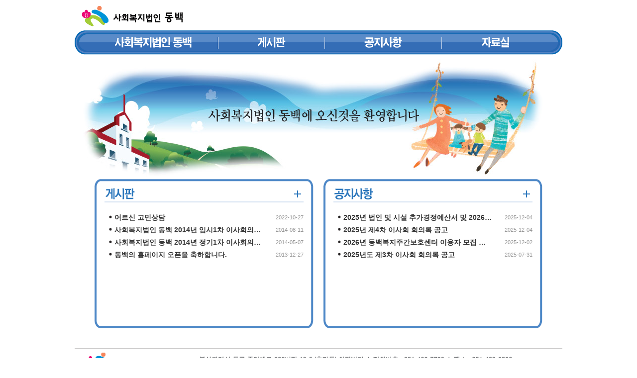

--- FILE ---
content_type: text/html; charset=utf-8
request_url: http://dongbaekwelfare.co.kr/
body_size: 2822
content:
<!-- <!DOCTYPE HTML PUBLIC "-//W3C//DTD HTML 4.01 Transitional//EN"> -->
<html>
<head>
<meta http-equiv="content-type" content="text/html; charset=utf-8">
<title>::사회복지법인 동백::</title>
<link rel="stylesheet" href="./style.css" type="text/css">
</head>
<script type="text/javascript">
// 자바스크립트에서 사용하는 전역변수 선언
var g4_path      = ".";
var g4_bbs       = "bbs";
var g4_bbs_img   = "img";
var g4_url       = "http://dongbaekwelfare.co.kr";
var g4_is_member = "";
var g4_is_admin  = "";
var g4_bo_table  = "";
var g4_sca       = "";
var g4_charset   = "utf-8";
var g4_cookie_domain = "";
var g4_is_gecko  = navigator.userAgent.toLowerCase().indexOf("gecko") != -1;
var g4_is_ie     = navigator.userAgent.toLowerCase().indexOf("msie") != -1;
</script>
<script type="text/javascript" src="./js/jquery-1.4.2.min.js"></script>
<script type="text/javascript" src="./js/common.js"></script>
<body topmargin="0" leftmargin="0" >
<a name="g4_head"></a>
<html>
<head>
<meta http-equiv="Content-Type" content="text/html; charset=utf-8">
<META NAME="Author" CONTENT="사회복지법인 동백">
<META NAME="Keywords" CONTENT="사회복지법인, 동백">
<META NAME="Description" CONTENT="::사회복지법인 동백::">
<META HTTP-EQUIV="imagetoolbar" CONTENT="no">
<link rel='stylesheet' href='./style.css' type='text/css'>
<title>::사회복지법인 동백::</title>
<script type="text/JavaScript">
<!--
function MM_findObj(n, d) { //v4.01
  var p,i,x;  if(!d) d=document; if((p=n.indexOf("?"))>0&&parent.frames.length) {
    d=parent.frames[n.substring(p+1)].document; n=n.substring(0,p);}
  if(!(x=d[n])&&d.all) x=d.all[n]; for (i=0;!x&&i<d.forms.length;i++) x=d.forms[i][n];
  for(i=0;!x&&d.layers&&i<d.layers.length;i++) x=MM_findObj(n,d.layers[i].document);
  if(!x && d.getElementById) x=d.getElementById(n); return x;
}

function MM_preloadImages() { //v3.0
  var d=document; if(d.images){ if(!d.MM_p) d.MM_p=new Array();
    var i,j=d.MM_p.length,a=MM_preloadImages.arguments; for(i=0; i<a.length; i++)
    if (a[i].indexOf("#")!=0){ d.MM_p[j]=new Image; d.MM_p[j++].src=a[i];}}
}

function MM_swapImgRestore() { //v3.0
  var i,x,a=document.MM_sr; for(i=0;a&&i<a.length&&(x=a[i])&&x.oSrc;i++) x.src=x.oSrc;
}

function MM_swapImage() { //v3.0
  var i,j=0,x,a=MM_swapImage.arguments; document.MM_sr=new Array; for(i=0;i<(a.length-2);i+=3)
   if ((x=MM_findObj(a[i]))!=null){document.MM_sr[j++]=x; if(!x.oSrc) x.oSrc=x.src; x.src=a[i+2];}
}
//-->
</script>
</head>
<body bgcolor="#FFFFFF" leftmargin="0" topmargin="0" marginwidth="0" marginheight="0" onLoad="MM_preloadImages('image/common/menu/menu01_1.gif','image/common/menu/menu02_1.gif','image/common/menu/menu03_1.gif','image/common/menu/menu04_1.gif')">
<table width="100%" border="0" cellpadding="0" cellspacing="0">
<tr>
<td width="100%" height="60" align="center" valign="top">
	<table width="980" border="0" cellspacing="0" cellpadding="0">
	<tr>
	<td width="980" valign="top">
		<table width="980" border="0" cellspacing="0" cellpadding="0">
		<tr>
		<td width="240" valign="top"><a href="../"><img src="image/common/LOGO.gif" alt="사회복지법인 동백" width="240" height="60" border="0"></a></td>
		<td width="740" valign="top"></td>
		</tr>
		</table>
	</td>
	</tr>
	</table>
</td>
</tr>
</table>

<table width="100%" border="0" cellspacing="0" cellpadding="0">
<tr>
<td height="50" align="center">
	<table width="980" border="0" cellspacing="0" cellpadding="0">
	<tr>
	<td width="30" height="50"><img src="image/common/menu/bar01.gif" width="30" height="50"></td>
	<td width="920" background="image/common/menu/bar_bg.gif">
		<table width="920" border="0" cellspacing="0" cellpadding="0">
		<tr>
		<td width="255" align="center"><a href="#" onMouseOut="MM_swapImgRestore()" onMouseOver="MM_swapImage('menu01','','image/common/menu/menu01_1.gif',1)"><img src="image/common/menu/menu01.gif" alt="사회복지법인 동백" name="menu01" width="174" height="50" border="0"></a></td>
		<td width="6"><img src="image/common/menu/bar_line.gif" width="6" height="50"></td>
		<td width="208" align="center"><a href="./bbs/board.php?bo_table=page0201" onMouseOut="MM_swapImgRestore()" onMouseOver="MM_swapImage('menu02','','image/common/menu/menu02_1.gif',1)"><img src="image/common/menu/menu02.gif" alt="게시판" name="menu02" width="97" height="50" border="0"></a></td>
		<td width="6"><img src="image/common/menu/bar_line.gif" width="6" height="50"></td>
		<td width="229" align="center"><a href="./bbs/board.php?bo_table=page0301" onMouseOut="MM_swapImgRestore()" onMouseOver="MM_swapImage('menu03','','image/common/menu/menu03_1.gif',1)"><img src="image/common/menu/menu03.gif" alt="공지사항" name="menu03" width="116" height="50" border="0"></a></td>
		<td width="6"><img src="image/common/menu/bar_line.gif" width="6" height="50"></td>
		<td width="210" align="center"><a href="#" onMouseOut="MM_swapImgRestore()" onMouseOver="MM_swapImage('menu04','','image/common/menu/menu04_1.gif',0)"><img src="image/common/menu/menu04.gif" alt="자료실" name="menu04" width="97" height="50" border="0"></a></td>
		</tr>
		</table>
	</td>
	<td width="30"><img src="image/common/menu/bar02.gif" width="30" height="50"></td>
	</tr>
	</table>
</td>
</tr>
</table>

<table width="100%" border="0" cellpadding="0" cellspacing="0">
<tr>
<td width="100%" height="250" align="center" valign="top"><img src="image/main/visual.jpg" width="980" height="250"></td>
</tr>
</table>

<table width="980" border="0" cellspacing="0" cellpadding="0" align="center">
<tr>
<td width="40" valign="bottom"><img src="image/common/blank.gif" width="40" height="1"></td>
<td width="440" height="200" valign="top">
	<table width="440" border="0" cellspacing="0" cellpadding="0">
	<tr>
	<td width="20" height="15"><img src="image/main/box01.gif" width="20" height="15"></td>
	<td background="image/main/box01_bg.gif"></td>
	<td width="20"><img src="image/main/box02.gif" width="20" height="15"></td>
	</tr>
	<tr>
	<td width="20" valign="bottom" background="image/main/box02_bg.gif"><img src="image/main/box02_bg.gif" width="20" height="10"></td>
	<td width="400" height="270" valign="top">
		<table width="400" border="0" cellspacing="0" cellpadding="0">
		<tr>
		<td height="30">
			<table width="400" border="0" cellspacing="0" cellpadding="0">
			<tr>
			<td width="80"><a href="./bbs/board.php?bo_table=page0201"><img src="image/main/title01.gif" alt="게시판" width="80" height="30" border="0"></a></td>
			<td align="right"><a href="./bbs/board.php?bo_table=page0201"><img src="image/main/btn_more.gif" alt="더보기" width="24" height="26" border="0"></a></td>
			</tr>
			</table>
		</td>
		</tr>
		<tr>
		<td width="100%" height="2" bgcolor="#d3e1f1"></td>
		</tr>
		<tr>
		<td height="18"></td>
		</tr>
		<tr>
		<td height="220" valign="top">
<table width=400 cellpadding=0 cellspacing=0 border="0">
<tr>
<td width=20><img src="./skin/latest/terra_basic/img/dot.gif" width="20" height="25"></td>
<td width=300 height=25 style="font-size:14px; line-height:25px; color:#505050;" class="notice_basic">
 <a href='./bbs/board.php?bo_table=page0201&wr_id=17'>어르신 고민상담</a> </td>
<td align="right" width=80 style="font-size:11px; font-family:Tahoma,돋음,굴림,Arial; line-height:20px; color:#999999;" class="date">2022-10-27</td>
</tr>
<tr>
<td width=20><img src="./skin/latest/terra_basic/img/dot.gif" width="20" height="25"></td>
<td width=300 height=25 style="font-size:14px; line-height:25px; color:#505050;" class="notice_basic">
 <a href='./bbs/board.php?bo_table=page0201&wr_id=11'>사회복지법인 동백 2014년 임시1차 이사회의…</a> </td>
<td align="right" width=80 style="font-size:11px; font-family:Tahoma,돋음,굴림,Arial; line-height:20px; color:#999999;" class="date">2014-08-11</td>
</tr>
<tr>
<td width=20><img src="./skin/latest/terra_basic/img/dot.gif" width="20" height="25"></td>
<td width=300 height=25 style="font-size:14px; line-height:25px; color:#505050;" class="notice_basic">
 <a href='./bbs/board.php?bo_table=page0201&wr_id=10'>사회복지법인 동백 2014년 정기1차 이사회의…</a> </td>
<td align="right" width=80 style="font-size:11px; font-family:Tahoma,돋음,굴림,Arial; line-height:20px; color:#999999;" class="date">2014-05-07</td>
</tr>
<tr>
<td width=20><img src="./skin/latest/terra_basic/img/dot.gif" width="20" height="25"></td>
<td width=300 height=25 style="font-size:14px; line-height:25px; color:#505050;" class="notice_basic">
 <a href='./bbs/board.php?bo_table=page0201&wr_id=1'>동백의 홈페이지 오픈을 축하합니다.</a> </td>
<td align="right" width=80 style="font-size:11px; font-family:Tahoma,돋음,굴림,Arial; line-height:20px; color:#999999;" class="date">2013-12-27</td>
</tr>
</table></td>
		</tr>
		</table>
	</td>
	<td width="20" valign="bottom" background="image/main/box03_bg.gif"><img src="image/main/box03_bg.gif" width="20" height="10"></td>
	</tr>
	<tr>
	<td width="20" height="15"><img src="image/main/box03.gif" width="20" height="15"></td>
	<td background="image/main/box04_bg.gif"></td>
	<td><img src="image/main/box04.gif" width="20" height="15"></td>
	</tr>
	</table>
</td>
<td width="20" valign="bottom"><img src="image/common/blank.gif" width="20" height="1"></td>
<td width="440" valign="top">
	<table width="440" border="0" cellspacing="0" cellpadding="0">
	<tr>
	<td width="20" height="15"><img src="image/main/box01.gif" width="20" height="15"></td>
	<td background="image/main/box01_bg.gif"></td>
	<td width="20"><img src="image/main/box02.gif" width="20" height="15"></td>
	</tr>
	<tr>
	<td width="20" valign="bottom" background="image/main/box02_bg.gif"><img src="image/main/box02_bg.gif" width="20" height="10"></td>
	<td width="400" height="270" valign="top">
		<table width="400" border="0" cellspacing="0" cellpadding="0">
		<tr>
		<td>
			<table width="400" border="0" cellspacing="0" cellpadding="0">
			<tr>
			<td width="80"><a href="./bbs/board.php?bo_table=page0301"><img src="image/main/title02.gif" alt="공지사항" width="80" height="30" border="0"></a></td>
			<td align="right"><a href="./bbs/board.php?bo_table=page0301"><img src="image/main/btn_more.gif" alt="더보기" width="24" height="26" border="0"></a></td>
			</tr>
			</table>
		</td>
		</tr>
		<tr>
		<td width="100%" height="2" bgcolor="#d3e1f1"></td>
		</tr>
		<tr>
		<td height="18"></td>
		</tr>
		<tr>
		<td height="220" valign="top">
<table width=400 cellpadding=0 cellspacing=0 border="0">
<tr>
<td width=20><img src="./skin/latest/terra_basic/img/dot.gif" width="20" height="25"></td>
<td width=300 height=25 style="font-size:14px; line-height:25px; color:#505050;" class="notice_basic">
 <a href='./bbs/board.php?bo_table=page0301&wr_id=88'>2025년 법인 및 시설 추가경정예산서 및 2026…</a> </td>
<td align="right" width=80 style="font-size:11px; font-family:Tahoma,돋음,굴림,Arial; line-height:20px; color:#999999;" class="date">2025-12-04</td>
</tr>
<tr>
<td width=20><img src="./skin/latest/terra_basic/img/dot.gif" width="20" height="25"></td>
<td width=300 height=25 style="font-size:14px; line-height:25px; color:#505050;" class="notice_basic">
 <a href='./bbs/board.php?bo_table=page0301&wr_id=87'>2025년 제4차 이사회 회의록 공고</a> </td>
<td align="right" width=80 style="font-size:11px; font-family:Tahoma,돋음,굴림,Arial; line-height:20px; color:#999999;" class="date">2025-12-04</td>
</tr>
<tr>
<td width=20><img src="./skin/latest/terra_basic/img/dot.gif" width="20" height="25"></td>
<td width=300 height=25 style="font-size:14px; line-height:25px; color:#505050;" class="notice_basic">
 <a href='./bbs/board.php?bo_table=page0301&wr_id=86'>2026년 동백복지주간보호센터 이용자 모집 …</a> </td>
<td align="right" width=80 style="font-size:11px; font-family:Tahoma,돋음,굴림,Arial; line-height:20px; color:#999999;" class="date">2025-12-02</td>
</tr>
<tr>
<td width=20><img src="./skin/latest/terra_basic/img/dot.gif" width="20" height="25"></td>
<td width=300 height=25 style="font-size:14px; line-height:25px; color:#505050;" class="notice_basic">
 <a href='./bbs/board.php?bo_table=page0301&wr_id=85'>2025년도 제3차 이사회 회의록 공고</a> </td>
<td align="right" width=80 style="font-size:11px; font-family:Tahoma,돋음,굴림,Arial; line-height:20px; color:#999999;" class="date">2025-07-31</td>
</tr>
</table></td>
		</tr>
		</table>
	</td>
	<td width="20" valign="bottom" background="image/main/box03_bg.gif"><img src="image/main/box03_bg.gif" width="20" height="10"></td>
	</tr>
	<tr>
	<td width="20" height="15"><img src="image/main/box03.gif" width="20" height="15"></td>
	<td background="image/main/box04_bg.gif"></td>
	<td><img src="image/main/box04.gif" width="20" height="15"></td>
	</tr>
	</table>
</td>
<td width="40" valign="bottom"><img src="image/common/blank.gif" width="40" height="1"></td>
</tr>
</table>

<table width="100%" border="0" cellspacing="0" cellpadding="0">
<tr>
<td height="40" align="center"></td>
</tr>
</table>


<table width="100%" border="0" cellspacing="0" cellpadding="0">
<tr>
<td width="100%" height="60" align="center"><img src="image/common/copyright.gif" width="980" height="60"></td>
</tr>
</table>
</body>
</html>

--- FILE ---
content_type: text/css
request_url: http://dongbaekwelfare.co.kr/style.css
body_size: 881
content:
@charset "utf-8";
A:Link	{ font-size: 12px; font-family: 굴림, 돋움, Arial; text-decoration: none; color: #636363; }
A:Visited	{ font-size: 12px; font-family: 굴림, 돋움, Arial; text-decoration: none; color: #636363; }
A:Hover	{ font-size: 12px; font-family: 굴림, 돋움, Arial; text-decoration: underline; color: #1a4699; }
Body	{ font-size: 12px; font-family: 굴림, 돋움, Arial; color: #474747; line-height: 18px;}
TD	{ font-size: 12px; font-family: 굴림, 돋움, Arial; color: #474747; line-height: 18px;}
a.hand {cursor:hand}
img { border : 0; }

.date {font-size:12px; font-family:Tahoma,굴림,돋음,Arial; line-height:20px; color:#666666;}

.notice_basic { font-size:14px; font-family:굴림,돋움,Arial; text-decoration:none; color:#333333; font-weight:bold; }
.notice_basic A:Link	{ font-size:14px; font-family:굴림,돋움,Arial; text-decoration:none; color:#333333; font-weight:bold; }
.notice_basic A:Visited	{ font-size:14px; font-family:굴림,돋움,Arial; text-decoration:none; color:#333333; font-weight:bold; }
.notice_basic A:Hover	{ font-size:14px; font-family:굴림,돋움,Arial; text-decoration:underline; color:#005aab; font-weight:bold; }

.title_name {font-size:16px; font-family:돋움,굴림,Arial; color:#000000; font-weight:bold; letter-spacing:-1;}

p, input, button, textarea, select, .c1 { font-family:Tahoma,굴림; font-size:9pt; color:#222222; }

form { margin:0px; }

/* img {border:0px;} */

a.menu:link, a.menu:visited, a.menu:active { text-decoration:none; color:#454545; }
a.menu:hover { text-decoration:none; }

.member {font-weight:normal;color:#999999;letter-spacing:-1;}
.guest  {font-weight:normal;color:#999999;letter-spacing:-1;}

.lh { line-height: 150%; }
.jt { text-align:justify; }

.li { font-weight:bold; font-size:18px; vertical-align:-4px; color:#66AEAD; }

.ul { list-style-type:square; color:#66AEAD; }

.ct { font-family: Verdana, 굴림; color:#222222; } 

.ed { border:1px solid #CCCCCC; } 
.tx { border:1px solid #CCCCCC; } 

.small { font-size:8pt; font-family:돋움; }
.cloudy, a.cloudy {color:#888888;} /* 흐림 */

input.ed { height:20px; border:1px solid #9A9A9A; border-right:1px solid #D8D8D8; border-bottom:1px solid #D8D8D8; padding:3px 2px 0 2px; }
input.ed_password { height:20px; border:1px solid #9A9A9A; border-right:1px solid #D8D8D8; border-bottom:1px solid #D8D8D8; padding:3px 2px 0 2px; font:10px Tahoma; }
textarea.tx { border:1px solid #9A9A9A; border-right:1px solid #D8D8D8; border-bottom:1px solid #D8D8D8; padding:2px; }

.search_input{
  		height:24px;
		border-width:3px;
		border-style:solid;
		background-color:#FFFFFF;
		border-color:#60b205;
		font-family:돋움,Tahoma,굴림,Arial; font-size:12px; color:#368802;
		padding-left:3px; padding-top:3px;
		}